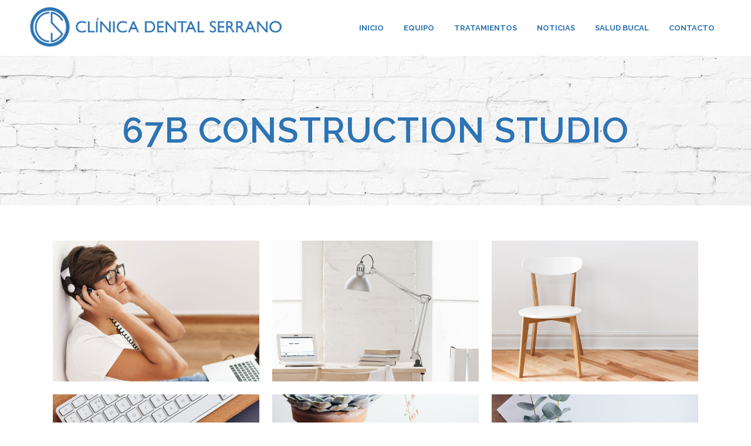

--- FILE ---
content_type: text/html; charset=UTF-8
request_url: https://clinicadentalserrano.com/portfolio_page/67b-construction-studio/
body_size: 9569
content:

<!DOCTYPE html>
<html lang="es">
<head>
	<meta charset="UTF-8" />
	
	<title>67B Construction Studio</title>

				<meta name="viewport" content="width=device-width,initial-scale=1,user-scalable=no">
		
	<link rel="profile" href="http://gmpg.org/xfn/11" />
	<link rel="pingback" href="https://clinicadentalserrano.com/xmlrpc.php" />
	<link rel="shortcut icon" type="image/x-icon" href="https://clinicadentalserrano.com/wp-content/uploads/2016/08/logo_icono_cdserrano.png">
	<link rel="apple-touch-icon" href="https://clinicadentalserrano.com/wp-content/uploads/2016/08/logo_icono_cdserrano.png"/>
	<link href='//fonts.googleapis.com/css?family=Raleway:100,200,300,400,500,600,700,800,900,300italic,400italic|Raleway:100,200,300,400,500,600,700,800,900,300italic,400italic&subset=latin,latin-ext' rel='stylesheet' type='text/css'>
<meta name='robots' content='index, follow, max-image-preview:large, max-snippet:-1, max-video-preview:-1' />

	<!-- This site is optimized with the Yoast SEO plugin v26.8 - https://yoast.com/product/yoast-seo-wordpress/ -->
	<link rel="canonical" href="https://clinicadentalserrano.com/portfolio_page/67b-construction-studio/" />
	<meta property="og:locale" content="es_ES" />
	<meta property="og:type" content="article" />
	<meta property="og:title" content="67B Construction Studio" />
	<meta property="og:description" content="Lorem ipsum dolor sit amet, consectetuer adipiscing elit. Nam cursus. Morbi ut mi. Nullam enim leo, egestas id, condimentum at, laoreet mattis, massa." />
	<meta property="og:url" content="https://clinicadentalserrano.com/portfolio_page/67b-construction-studio/" />
	<meta property="og:site_name" content="Clínica Dental Serrano" />
	<meta name="twitter:card" content="summary_large_image" />
	<script type="application/ld+json" class="yoast-schema-graph">{"@context":"https://schema.org","@graph":[{"@type":"WebPage","@id":"https://clinicadentalserrano.com/portfolio_page/67b-construction-studio/","url":"https://clinicadentalserrano.com/portfolio_page/67b-construction-studio/","name":"67B Construction Studio","isPartOf":{"@id":"https://clinicadentalserrano.com/#website"},"datePublished":"2013-10-07T10:04:20+00:00","breadcrumb":{"@id":"https://clinicadentalserrano.com/portfolio_page/67b-construction-studio/#breadcrumb"},"inLanguage":"es","potentialAction":[{"@type":"ReadAction","target":["https://clinicadentalserrano.com/portfolio_page/67b-construction-studio/"]}]},{"@type":"BreadcrumbList","@id":"https://clinicadentalserrano.com/portfolio_page/67b-construction-studio/#breadcrumb","itemListElement":[{"@type":"ListItem","position":1,"name":"Portada","item":"https://clinicadentalserrano.com/"},{"@type":"ListItem","position":2,"name":"Portfolio","item":"https://clinicadentalserrano.com/portfolio_page/"},{"@type":"ListItem","position":3,"name":"67B Construction Studio"}]},{"@type":"WebSite","@id":"https://clinicadentalserrano.com/#website","url":"https://clinicadentalserrano.com/","name":"Clínica Dental Serrano","description":"Serrano","potentialAction":[{"@type":"SearchAction","target":{"@type":"EntryPoint","urlTemplate":"https://clinicadentalserrano.com/?s={search_term_string}"},"query-input":{"@type":"PropertyValueSpecification","valueRequired":true,"valueName":"search_term_string"}}],"inLanguage":"es"}]}</script>
	<!-- / Yoast SEO plugin. -->


<link rel='dns-prefetch' href='//maps.googleapis.com' />
<link rel="alternate" type="application/rss+xml" title="Clínica Dental Serrano &raquo; Feed" href="https://clinicadentalserrano.com/feed/" />
<link rel="alternate" type="application/rss+xml" title="Clínica Dental Serrano &raquo; Feed de los comentarios" href="https://clinicadentalserrano.com/comments/feed/" />
<link rel="alternate" title="oEmbed (JSON)" type="application/json+oembed" href="https://clinicadentalserrano.com/wp-json/oembed/1.0/embed?url=https%3A%2F%2Fclinicadentalserrano.com%2Fportfolio_page%2F67b-construction-studio%2F" />
<link rel="alternate" title="oEmbed (XML)" type="text/xml+oembed" href="https://clinicadentalserrano.com/wp-json/oembed/1.0/embed?url=https%3A%2F%2Fclinicadentalserrano.com%2Fportfolio_page%2F67b-construction-studio%2F&#038;format=xml" />
<style id='wp-img-auto-sizes-contain-inline-css' type='text/css'>
img:is([sizes=auto i],[sizes^="auto," i]){contain-intrinsic-size:3000px 1500px}
/*# sourceURL=wp-img-auto-sizes-contain-inline-css */
</style>
<style id='wp-emoji-styles-inline-css' type='text/css'>

	img.wp-smiley, img.emoji {
		display: inline !important;
		border: none !important;
		box-shadow: none !important;
		height: 1em !important;
		width: 1em !important;
		margin: 0 0.07em !important;
		vertical-align: -0.1em !important;
		background: none !important;
		padding: 0 !important;
	}
/*# sourceURL=wp-emoji-styles-inline-css */
</style>
<style id='wp-block-library-inline-css' type='text/css'>
:root{--wp-block-synced-color:#7a00df;--wp-block-synced-color--rgb:122,0,223;--wp-bound-block-color:var(--wp-block-synced-color);--wp-editor-canvas-background:#ddd;--wp-admin-theme-color:#007cba;--wp-admin-theme-color--rgb:0,124,186;--wp-admin-theme-color-darker-10:#006ba1;--wp-admin-theme-color-darker-10--rgb:0,107,160.5;--wp-admin-theme-color-darker-20:#005a87;--wp-admin-theme-color-darker-20--rgb:0,90,135;--wp-admin-border-width-focus:2px}@media (min-resolution:192dpi){:root{--wp-admin-border-width-focus:1.5px}}.wp-element-button{cursor:pointer}:root .has-very-light-gray-background-color{background-color:#eee}:root .has-very-dark-gray-background-color{background-color:#313131}:root .has-very-light-gray-color{color:#eee}:root .has-very-dark-gray-color{color:#313131}:root .has-vivid-green-cyan-to-vivid-cyan-blue-gradient-background{background:linear-gradient(135deg,#00d084,#0693e3)}:root .has-purple-crush-gradient-background{background:linear-gradient(135deg,#34e2e4,#4721fb 50%,#ab1dfe)}:root .has-hazy-dawn-gradient-background{background:linear-gradient(135deg,#faaca8,#dad0ec)}:root .has-subdued-olive-gradient-background{background:linear-gradient(135deg,#fafae1,#67a671)}:root .has-atomic-cream-gradient-background{background:linear-gradient(135deg,#fdd79a,#004a59)}:root .has-nightshade-gradient-background{background:linear-gradient(135deg,#330968,#31cdcf)}:root .has-midnight-gradient-background{background:linear-gradient(135deg,#020381,#2874fc)}:root{--wp--preset--font-size--normal:16px;--wp--preset--font-size--huge:42px}.has-regular-font-size{font-size:1em}.has-larger-font-size{font-size:2.625em}.has-normal-font-size{font-size:var(--wp--preset--font-size--normal)}.has-huge-font-size{font-size:var(--wp--preset--font-size--huge)}.has-text-align-center{text-align:center}.has-text-align-left{text-align:left}.has-text-align-right{text-align:right}.has-fit-text{white-space:nowrap!important}#end-resizable-editor-section{display:none}.aligncenter{clear:both}.items-justified-left{justify-content:flex-start}.items-justified-center{justify-content:center}.items-justified-right{justify-content:flex-end}.items-justified-space-between{justify-content:space-between}.screen-reader-text{border:0;clip-path:inset(50%);height:1px;margin:-1px;overflow:hidden;padding:0;position:absolute;width:1px;word-wrap:normal!important}.screen-reader-text:focus{background-color:#ddd;clip-path:none;color:#444;display:block;font-size:1em;height:auto;left:5px;line-height:normal;padding:15px 23px 14px;text-decoration:none;top:5px;width:auto;z-index:100000}html :where(.has-border-color){border-style:solid}html :where([style*=border-top-color]){border-top-style:solid}html :where([style*=border-right-color]){border-right-style:solid}html :where([style*=border-bottom-color]){border-bottom-style:solid}html :where([style*=border-left-color]){border-left-style:solid}html :where([style*=border-width]){border-style:solid}html :where([style*=border-top-width]){border-top-style:solid}html :where([style*=border-right-width]){border-right-style:solid}html :where([style*=border-bottom-width]){border-bottom-style:solid}html :where([style*=border-left-width]){border-left-style:solid}html :where(img[class*=wp-image-]){height:auto;max-width:100%}:where(figure){margin:0 0 1em}html :where(.is-position-sticky){--wp-admin--admin-bar--position-offset:var(--wp-admin--admin-bar--height,0px)}@media screen and (max-width:600px){html :where(.is-position-sticky){--wp-admin--admin-bar--position-offset:0px}}

/*# sourceURL=wp-block-library-inline-css */
</style><style id='global-styles-inline-css' type='text/css'>
:root{--wp--preset--aspect-ratio--square: 1;--wp--preset--aspect-ratio--4-3: 4/3;--wp--preset--aspect-ratio--3-4: 3/4;--wp--preset--aspect-ratio--3-2: 3/2;--wp--preset--aspect-ratio--2-3: 2/3;--wp--preset--aspect-ratio--16-9: 16/9;--wp--preset--aspect-ratio--9-16: 9/16;--wp--preset--color--black: #000000;--wp--preset--color--cyan-bluish-gray: #abb8c3;--wp--preset--color--white: #ffffff;--wp--preset--color--pale-pink: #f78da7;--wp--preset--color--vivid-red: #cf2e2e;--wp--preset--color--luminous-vivid-orange: #ff6900;--wp--preset--color--luminous-vivid-amber: #fcb900;--wp--preset--color--light-green-cyan: #7bdcb5;--wp--preset--color--vivid-green-cyan: #00d084;--wp--preset--color--pale-cyan-blue: #8ed1fc;--wp--preset--color--vivid-cyan-blue: #0693e3;--wp--preset--color--vivid-purple: #9b51e0;--wp--preset--gradient--vivid-cyan-blue-to-vivid-purple: linear-gradient(135deg,rgb(6,147,227) 0%,rgb(155,81,224) 100%);--wp--preset--gradient--light-green-cyan-to-vivid-green-cyan: linear-gradient(135deg,rgb(122,220,180) 0%,rgb(0,208,130) 100%);--wp--preset--gradient--luminous-vivid-amber-to-luminous-vivid-orange: linear-gradient(135deg,rgb(252,185,0) 0%,rgb(255,105,0) 100%);--wp--preset--gradient--luminous-vivid-orange-to-vivid-red: linear-gradient(135deg,rgb(255,105,0) 0%,rgb(207,46,46) 100%);--wp--preset--gradient--very-light-gray-to-cyan-bluish-gray: linear-gradient(135deg,rgb(238,238,238) 0%,rgb(169,184,195) 100%);--wp--preset--gradient--cool-to-warm-spectrum: linear-gradient(135deg,rgb(74,234,220) 0%,rgb(151,120,209) 20%,rgb(207,42,186) 40%,rgb(238,44,130) 60%,rgb(251,105,98) 80%,rgb(254,248,76) 100%);--wp--preset--gradient--blush-light-purple: linear-gradient(135deg,rgb(255,206,236) 0%,rgb(152,150,240) 100%);--wp--preset--gradient--blush-bordeaux: linear-gradient(135deg,rgb(254,205,165) 0%,rgb(254,45,45) 50%,rgb(107,0,62) 100%);--wp--preset--gradient--luminous-dusk: linear-gradient(135deg,rgb(255,203,112) 0%,rgb(199,81,192) 50%,rgb(65,88,208) 100%);--wp--preset--gradient--pale-ocean: linear-gradient(135deg,rgb(255,245,203) 0%,rgb(182,227,212) 50%,rgb(51,167,181) 100%);--wp--preset--gradient--electric-grass: linear-gradient(135deg,rgb(202,248,128) 0%,rgb(113,206,126) 100%);--wp--preset--gradient--midnight: linear-gradient(135deg,rgb(2,3,129) 0%,rgb(40,116,252) 100%);--wp--preset--font-size--small: 13px;--wp--preset--font-size--medium: 20px;--wp--preset--font-size--large: 36px;--wp--preset--font-size--x-large: 42px;--wp--preset--spacing--20: 0.44rem;--wp--preset--spacing--30: 0.67rem;--wp--preset--spacing--40: 1rem;--wp--preset--spacing--50: 1.5rem;--wp--preset--spacing--60: 2.25rem;--wp--preset--spacing--70: 3.38rem;--wp--preset--spacing--80: 5.06rem;--wp--preset--shadow--natural: 6px 6px 9px rgba(0, 0, 0, 0.2);--wp--preset--shadow--deep: 12px 12px 50px rgba(0, 0, 0, 0.4);--wp--preset--shadow--sharp: 6px 6px 0px rgba(0, 0, 0, 0.2);--wp--preset--shadow--outlined: 6px 6px 0px -3px rgb(255, 255, 255), 6px 6px rgb(0, 0, 0);--wp--preset--shadow--crisp: 6px 6px 0px rgb(0, 0, 0);}:where(.is-layout-flex){gap: 0.5em;}:where(.is-layout-grid){gap: 0.5em;}body .is-layout-flex{display: flex;}.is-layout-flex{flex-wrap: wrap;align-items: center;}.is-layout-flex > :is(*, div){margin: 0;}body .is-layout-grid{display: grid;}.is-layout-grid > :is(*, div){margin: 0;}:where(.wp-block-columns.is-layout-flex){gap: 2em;}:where(.wp-block-columns.is-layout-grid){gap: 2em;}:where(.wp-block-post-template.is-layout-flex){gap: 1.25em;}:where(.wp-block-post-template.is-layout-grid){gap: 1.25em;}.has-black-color{color: var(--wp--preset--color--black) !important;}.has-cyan-bluish-gray-color{color: var(--wp--preset--color--cyan-bluish-gray) !important;}.has-white-color{color: var(--wp--preset--color--white) !important;}.has-pale-pink-color{color: var(--wp--preset--color--pale-pink) !important;}.has-vivid-red-color{color: var(--wp--preset--color--vivid-red) !important;}.has-luminous-vivid-orange-color{color: var(--wp--preset--color--luminous-vivid-orange) !important;}.has-luminous-vivid-amber-color{color: var(--wp--preset--color--luminous-vivid-amber) !important;}.has-light-green-cyan-color{color: var(--wp--preset--color--light-green-cyan) !important;}.has-vivid-green-cyan-color{color: var(--wp--preset--color--vivid-green-cyan) !important;}.has-pale-cyan-blue-color{color: var(--wp--preset--color--pale-cyan-blue) !important;}.has-vivid-cyan-blue-color{color: var(--wp--preset--color--vivid-cyan-blue) !important;}.has-vivid-purple-color{color: var(--wp--preset--color--vivid-purple) !important;}.has-black-background-color{background-color: var(--wp--preset--color--black) !important;}.has-cyan-bluish-gray-background-color{background-color: var(--wp--preset--color--cyan-bluish-gray) !important;}.has-white-background-color{background-color: var(--wp--preset--color--white) !important;}.has-pale-pink-background-color{background-color: var(--wp--preset--color--pale-pink) !important;}.has-vivid-red-background-color{background-color: var(--wp--preset--color--vivid-red) !important;}.has-luminous-vivid-orange-background-color{background-color: var(--wp--preset--color--luminous-vivid-orange) !important;}.has-luminous-vivid-amber-background-color{background-color: var(--wp--preset--color--luminous-vivid-amber) !important;}.has-light-green-cyan-background-color{background-color: var(--wp--preset--color--light-green-cyan) !important;}.has-vivid-green-cyan-background-color{background-color: var(--wp--preset--color--vivid-green-cyan) !important;}.has-pale-cyan-blue-background-color{background-color: var(--wp--preset--color--pale-cyan-blue) !important;}.has-vivid-cyan-blue-background-color{background-color: var(--wp--preset--color--vivid-cyan-blue) !important;}.has-vivid-purple-background-color{background-color: var(--wp--preset--color--vivid-purple) !important;}.has-black-border-color{border-color: var(--wp--preset--color--black) !important;}.has-cyan-bluish-gray-border-color{border-color: var(--wp--preset--color--cyan-bluish-gray) !important;}.has-white-border-color{border-color: var(--wp--preset--color--white) !important;}.has-pale-pink-border-color{border-color: var(--wp--preset--color--pale-pink) !important;}.has-vivid-red-border-color{border-color: var(--wp--preset--color--vivid-red) !important;}.has-luminous-vivid-orange-border-color{border-color: var(--wp--preset--color--luminous-vivid-orange) !important;}.has-luminous-vivid-amber-border-color{border-color: var(--wp--preset--color--luminous-vivid-amber) !important;}.has-light-green-cyan-border-color{border-color: var(--wp--preset--color--light-green-cyan) !important;}.has-vivid-green-cyan-border-color{border-color: var(--wp--preset--color--vivid-green-cyan) !important;}.has-pale-cyan-blue-border-color{border-color: var(--wp--preset--color--pale-cyan-blue) !important;}.has-vivid-cyan-blue-border-color{border-color: var(--wp--preset--color--vivid-cyan-blue) !important;}.has-vivid-purple-border-color{border-color: var(--wp--preset--color--vivid-purple) !important;}.has-vivid-cyan-blue-to-vivid-purple-gradient-background{background: var(--wp--preset--gradient--vivid-cyan-blue-to-vivid-purple) !important;}.has-light-green-cyan-to-vivid-green-cyan-gradient-background{background: var(--wp--preset--gradient--light-green-cyan-to-vivid-green-cyan) !important;}.has-luminous-vivid-amber-to-luminous-vivid-orange-gradient-background{background: var(--wp--preset--gradient--luminous-vivid-amber-to-luminous-vivid-orange) !important;}.has-luminous-vivid-orange-to-vivid-red-gradient-background{background: var(--wp--preset--gradient--luminous-vivid-orange-to-vivid-red) !important;}.has-very-light-gray-to-cyan-bluish-gray-gradient-background{background: var(--wp--preset--gradient--very-light-gray-to-cyan-bluish-gray) !important;}.has-cool-to-warm-spectrum-gradient-background{background: var(--wp--preset--gradient--cool-to-warm-spectrum) !important;}.has-blush-light-purple-gradient-background{background: var(--wp--preset--gradient--blush-light-purple) !important;}.has-blush-bordeaux-gradient-background{background: var(--wp--preset--gradient--blush-bordeaux) !important;}.has-luminous-dusk-gradient-background{background: var(--wp--preset--gradient--luminous-dusk) !important;}.has-pale-ocean-gradient-background{background: var(--wp--preset--gradient--pale-ocean) !important;}.has-electric-grass-gradient-background{background: var(--wp--preset--gradient--electric-grass) !important;}.has-midnight-gradient-background{background: var(--wp--preset--gradient--midnight) !important;}.has-small-font-size{font-size: var(--wp--preset--font-size--small) !important;}.has-medium-font-size{font-size: var(--wp--preset--font-size--medium) !important;}.has-large-font-size{font-size: var(--wp--preset--font-size--large) !important;}.has-x-large-font-size{font-size: var(--wp--preset--font-size--x-large) !important;}
/*# sourceURL=global-styles-inline-css */
</style>

<style id='classic-theme-styles-inline-css' type='text/css'>
/*! This file is auto-generated */
.wp-block-button__link{color:#fff;background-color:#32373c;border-radius:9999px;box-shadow:none;text-decoration:none;padding:calc(.667em + 2px) calc(1.333em + 2px);font-size:1.125em}.wp-block-file__button{background:#32373c;color:#fff;text-decoration:none}
/*# sourceURL=/wp-includes/css/classic-themes.min.css */
</style>
<link rel='stylesheet' id='contact-form-7-css' href='https://clinicadentalserrano.com/wp-content/plugins/contact-form-7/includes/css/styles.css?ver=6.1.4' type='text/css' media='all' />
<link rel='stylesheet' id='default_style-css' href='https://clinicadentalserrano.com/wp-content/themes/bridge/style.css?ver=6.9' type='text/css' media='all' />
<link rel='stylesheet' id='qode_font_awesome-css' href='https://clinicadentalserrano.com/wp-content/themes/bridge/css/font-awesome/css/font-awesome.min.css?ver=6.9' type='text/css' media='all' />
<link rel='stylesheet' id='qode_font_elegant-css' href='https://clinicadentalserrano.com/wp-content/themes/bridge/css/elegant-icons/style.min.css?ver=6.9' type='text/css' media='all' />
<link rel='stylesheet' id='qode_linea_icons-css' href='https://clinicadentalserrano.com/wp-content/themes/bridge/css/linea-icons/style.css?ver=6.9' type='text/css' media='all' />
<link rel='stylesheet' id='stylesheet-css' href='https://clinicadentalserrano.com/wp-content/themes/bridge/css/stylesheet.min.css?ver=6.9' type='text/css' media='all' />
<link rel='stylesheet' id='qode_print-css' href='https://clinicadentalserrano.com/wp-content/themes/bridge/css/print.css?ver=6.9' type='text/css' media='all' />
<link rel='stylesheet' id='mac_stylesheet-css' href='https://clinicadentalserrano.com/wp-content/themes/bridge/css/mac_stylesheet.css?ver=6.9' type='text/css' media='all' />
<link rel='stylesheet' id='webkit-css' href='https://clinicadentalserrano.com/wp-content/themes/bridge/css/webkit_stylesheet.css?ver=6.9' type='text/css' media='all' />
<link rel='stylesheet' id='style_dynamic-css' href='https://clinicadentalserrano.com/wp-content/themes/bridge/css/style_dynamic.css?ver=1582133215' type='text/css' media='all' />
<link rel='stylesheet' id='responsive-css' href='https://clinicadentalserrano.com/wp-content/themes/bridge/css/responsive.min.css?ver=6.9' type='text/css' media='all' />
<link rel='stylesheet' id='style_dynamic_responsive-css' href='https://clinicadentalserrano.com/wp-content/themes/bridge/css/style_dynamic_responsive.css?ver=1582133215' type='text/css' media='all' />
<link rel='stylesheet' id='js_composer_front-css' href='https://clinicadentalserrano.com/wp-content/plugins/js_composer/assets/css/js_composer.min.css?ver=8.7.2' type='text/css' media='all' />
<link rel='stylesheet' id='custom_css-css' href='https://clinicadentalserrano.com/wp-content/themes/bridge/css/custom_css.css?ver=1582133215' type='text/css' media='all' />
<script type="text/javascript" src="https://clinicadentalserrano.com/wp-includes/js/jquery/jquery.min.js?ver=3.7.1" id="jquery-core-js"></script>
<script type="text/javascript" src="https://clinicadentalserrano.com/wp-includes/js/jquery/jquery-migrate.min.js?ver=3.4.1" id="jquery-migrate-js"></script>
<script></script><link rel="https://api.w.org/" href="https://clinicadentalserrano.com/wp-json/" /><link rel="EditURI" type="application/rsd+xml" title="RSD" href="https://clinicadentalserrano.com/xmlrpc.php?rsd" />
<meta name="generator" content="WordPress 6.9" />
<link rel='shortlink' href='https://clinicadentalserrano.com/?p=64' />
<style>form .message-textarea {display: none !important; }</style>
<meta name="generator" content="Powered by WPBakery Page Builder - drag and drop page builder for WordPress."/>
<link rel="icon" href="https://clinicadentalserrano.com/wp-content/uploads/2016/07/simbolo_cdserrano-150x150.png" sizes="32x32" />
<link rel="icon" href="https://clinicadentalserrano.com/wp-content/uploads/2016/07/simbolo_cdserrano.png" sizes="192x192" />
<link rel="apple-touch-icon" href="https://clinicadentalserrano.com/wp-content/uploads/2016/07/simbolo_cdserrano.png" />
<meta name="msapplication-TileImage" content="https://clinicadentalserrano.com/wp-content/uploads/2016/07/simbolo_cdserrano.png" />
		<style type="text/css" id="wp-custom-css">
			.footer_top, .footer_top_full{
	padding: 0px !important;
}

.MLH_H1 {display:none;}		</style>
		<noscript><style> .wpb_animate_when_almost_visible { opacity: 1; }</style></noscript></head>

<body class="wp-singular portfolio_page-template-default single single-portfolio_page postid-64 wp-theme-bridge ajax_fade page_not_loaded  qode-theme-ver-9.1.2 wpb-js-composer js-comp-ver-8.7.2 vc_responsive">

				<div class="ajax_loader"><div class="ajax_loader_1"><div class="two_rotating_circles"><div class="dot1"></div><div class="dot2"></div></div></div></div>
					<div class="wrapper">
	<div class="wrapper_inner">
	<!-- Google Analytics start -->
		<!-- Google Analytics end -->

	


<header class=" scroll_header_top_area  stick scrolled_not_transparent page_header">
    <div class="header_inner clearfix">

		<div class="header_top_bottom_holder">
		<div class="header_bottom clearfix" style='' >
		                    					<div class="header_inner_left">
                        													<div class="mobile_menu_button">
                                <span>
                                    <i class="qode_icon_font_awesome fa fa-bars " ></i>                                </span>
                            </div>
												<div class="logo_wrapper">
                            							<div class="q_logo">
								<a href="https://clinicadentalserrano.com/">
									<img class="normal" src="https://clinicadentalserrano.com/wp-content/uploads/2016/09/logo_cdserrano.png" alt="Logo"/>
									<img class="light" src="https://clinicadentalserrano.com/wp-content/uploads/2016/07/logo_cdserranomuypeq.png" alt="Logo"/>
									<img class="dark" src="https://clinicadentalserrano.com/wp-content/uploads/2016/07/logo_cdserranomuypeq.png" alt="Logo"/>
									<img class="sticky" src="https://clinicadentalserrano.com/wp-content/uploads/2016/09/logo_cdserrano.png" alt="Logo"/>
									<img class="mobile" src="https://clinicadentalserrano.com/wp-content/uploads/2016/09/logo_cdserrano.png" alt="Logo"/>
																	</a>
							</div>
                            						</div>
                                                					</div>
                    					                                                							<div class="header_inner_right">
                                <div class="side_menu_button_wrapper right">
																		                                    <div class="side_menu_button">
									
										                                                                                                                    </div>
                                </div>
							</div>
												
						
						<nav class="main_menu drop_down right">
						<ul id="menu-main-manu" class=""><li id="nav-menu-item-15765" class="menu-item menu-item-type-post_type menu-item-object-page menu-item-home  narrow"><a href="https://clinicadentalserrano.com/" class=""><i class="menu_icon blank fa"></i><span>Inicio</span><span class="plus"></span></a></li>
<li id="nav-menu-item-16152" class="menu-item menu-item-type-post_type menu-item-object-page  narrow"><a href="https://clinicadentalserrano.com/nosotros/" class=""><i class="menu_icon blank fa"></i><span>Equipo</span><span class="plus"></span></a></li>
<li id="nav-menu-item-16151" class="menu-item menu-item-type-post_type menu-item-object-page  narrow"><a href="https://clinicadentalserrano.com/tratamientos/" class=""><i class="menu_icon blank fa"></i><span>Tratamientos</span><span class="plus"></span></a></li>
<li id="nav-menu-item-16075" class="menu-item menu-item-type-post_type menu-item-object-page  narrow"><a href="https://clinicadentalserrano.com/noticias/" class=""><i class="menu_icon blank fa"></i><span>Noticias</span><span class="plus"></span></a></li>
<li id="nav-menu-item-16094" class="menu-item menu-item-type-post_type menu-item-object-page  narrow"><a href="https://clinicadentalserrano.com/salud-bucal/" class=""><i class="menu_icon blank fa"></i><span>Salud bucal</span><span class="plus"></span></a></li>
<li id="nav-menu-item-16100" class="menu-item menu-item-type-post_type menu-item-object-page  narrow"><a href="https://clinicadentalserrano.com/contacto/" class=""><i class="menu_icon blank fa"></i><span>Contacto</span><span class="plus"></span></a></li>
</ul>						</nav>
						                        										<nav class="mobile_menu">
                        <ul id="menu-main-manu-1" class=""><li id="mobile-menu-item-15765" class="menu-item menu-item-type-post_type menu-item-object-page menu-item-home "><a href="https://clinicadentalserrano.com/" class=""><span>Inicio</span></a><span class="mobile_arrow"><i class="fa fa-angle-right"></i><i class="fa fa-angle-down"></i></span></li>
<li id="mobile-menu-item-16152" class="menu-item menu-item-type-post_type menu-item-object-page "><a href="https://clinicadentalserrano.com/nosotros/" class=""><span>Equipo</span></a><span class="mobile_arrow"><i class="fa fa-angle-right"></i><i class="fa fa-angle-down"></i></span></li>
<li id="mobile-menu-item-16151" class="menu-item menu-item-type-post_type menu-item-object-page "><a href="https://clinicadentalserrano.com/tratamientos/" class=""><span>Tratamientos</span></a><span class="mobile_arrow"><i class="fa fa-angle-right"></i><i class="fa fa-angle-down"></i></span></li>
<li id="mobile-menu-item-16075" class="menu-item menu-item-type-post_type menu-item-object-page "><a href="https://clinicadentalserrano.com/noticias/" class=""><span>Noticias</span></a><span class="mobile_arrow"><i class="fa fa-angle-right"></i><i class="fa fa-angle-down"></i></span></li>
<li id="mobile-menu-item-16094" class="menu-item menu-item-type-post_type menu-item-object-page "><a href="https://clinicadentalserrano.com/salud-bucal/" class=""><span>Salud bucal</span></a><span class="mobile_arrow"><i class="fa fa-angle-right"></i><i class="fa fa-angle-down"></i></span></li>
<li id="mobile-menu-item-16100" class="menu-item menu-item-type-post_type menu-item-object-page "><a href="https://clinicadentalserrano.com/contacto/" class=""><span>Contacto</span></a><span class="mobile_arrow"><i class="fa fa-angle-right"></i><i class="fa fa-angle-down"></i></span></li>
</ul>					</nav>
				</div>
	</div>
	</div>

</header>
		

    		<a id='back_to_top' href='#'>
			<span class="fa-stack">
				<i class="fa fa-arrow-up" style=""></i>
			</span>
		</a>
	    	
    
		
	
    
<div class="content ">
							<div class="meta">

					
        <div class="seo_title">67B Construction Studio</div>

        
					<span id="qode_page_id">64</span>
					<div class="body_classes">wp-singular,portfolio_page-template-default,single,single-portfolio_page,postid-64,wp-theme-bridge,ajax_fade,page_not_loaded,,qode-theme-ver-9.1.2,wpb-js-composer js-comp-ver-8.7.2,vc_responsive</div>
				</div>
						<div class="content_inner  ">
																					<div class="title_outer title_without_animation"    data-height="350">
		<div class="title title_size_large  position_center  has_background" style="background-image:url(http://demo.qodeinteractive.com/bridge108/wp-content/uploads/2015/05/title_about.jpg);height:350px;">
			<div class="image not_responsive"><img src="http://demo.qodeinteractive.com/bridge108/wp-content/uploads/2015/05/title_about.jpg" alt="&nbsp;" /> </div>
										<div class="title_holder"  style="padding-top:95px;height:255px;">
					<div class="container">
						<div class="container_inner clearfix">
								<div class="title_subtitle_holder" >
                                                                									<div class="title_subtitle_holder_inner">
																	<h1><span>67B Construction Studio</span></h1>
																	
																																			</div>
								                                                            </div>
						</div>
					</div>
				</div>
								</div>
			</div>
										<div class="container">
                    					<div class="container_inner default_template_holder clearfix" >
													
		<div class="portfolio_single portfolio_template_6">
				<div class="portfolio_gallery">
				
																												<a class="lightbox_single_portfolio v3" href="#">
									<span class="gallery_text_holder"><span class="gallery_text_inner"><h6>Lorem Ipsum</h6></span></span>
									<img src="http://demo.qodeinteractive.com/bridge110/wp-content/uploads/2013/10/p-project2-01.jpg" alt="" />
								</a>
							
						
					
																												<a class="lightbox_single_portfolio v3" href="#">
									<span class="gallery_text_holder"><span class="gallery_text_inner"><h6>Lorem Ipsum</h6></span></span>
									<img src="http://demo.qodeinteractive.com/bridge110/wp-content/uploads/2013/10/p-project2-02.jpg" alt="" />
								</a>
							
						
					
																												<a class="lightbox_single_portfolio v3" href="#">
									<span class="gallery_text_holder"><span class="gallery_text_inner"><h6>Lorem Ipsum</h6></span></span>
									<img src="http://demo.qodeinteractive.com/bridge110/wp-content/uploads/2013/10/p-project2-03.jpg" alt="" />
								</a>
							
						
					
																												<a class="lightbox_single_portfolio v3" href="#">
									<span class="gallery_text_holder"><span class="gallery_text_inner"><h6>Lorem Ipsum</h6></span></span>
									<img src="http://demo.qodeinteractive.com/bridge110/wp-content/uploads/2013/10/p-project1-01.jpg" alt="" />
								</a>
							
						
					
																												<a class="lightbox_single_portfolio v3" href="#">
									<span class="gallery_text_holder"><span class="gallery_text_inner"><h6>Lorem Ipsum</h6></span></span>
									<img src="http://demo.qodeinteractive.com/bridge110/wp-content/uploads/2013/10/p-project1-02.jpg" alt="" />
								</a>
							
						
					
																												<a class="lightbox_single_portfolio v3" href="#">
									<span class="gallery_text_holder"><span class="gallery_text_inner"><h6>Lorem Ipsum</h6></span></span>
									<img src="http://demo.qodeinteractive.com/bridge110/wp-content/uploads/2013/10/p-project1-03.jpg" alt="" />
								</a>
							
						
								</div>
			<div class="two_columns_75_25 clearfix portfolio_container">
				<div class="column1">
					<div class="column_inner">
						<div class="portfolio_single_text_holder">
															<h3>About This Project</h3>
														<p>Lorem ipsum dolor sit amet, consectetuer adipiscing elit. Nam cursus. Morbi ut mi. Nullam enim leo, egestas id, condimentum at, laoreet mattis, massa. Sed eleifend nonummy diam. Praesent mauris ante, elementum et, bibendum at, posuere sit amet, nibh. Duis tincidunt lectus quis dui viverra vestibulum. Suspendisse vulputate aliquam dui.Excepteur sint occaecat cupidatat non proident, sunt in culpa qui officia deserunt mollit anim id est laborum</p>
						</div>
					</div>
				</div>
				<div class="column2">
					<div class="column_inner">
						<div class="portfolio_detail">
																<div class="info portfolio_custom_field">
																					<h6>Custom Field</h6>
																				<p>
																							Lorem ipsum dolor sit amet																					</p>
									</div>
																							<div class="info portfolio_custom_date">
									<h6>Date</h6>
									<p>20 November</p>
								</div>
																						<div class="info portfolio_categories">
									<h6>Category </h6>
													<span class="category">
													Business													</span>
								</div>
																					<div class="portfolio_social_holder">
																							</div>
						</div>
					</div>
				</div>
			</div>
            <div class="portfolio_navigation ">
    <div class="portfolio_prev">
        <a href="https://clinicadentalserrano.com/portfolio_page/fast-vector-mobile/" rel="prev"><i class="fa fa-angle-left"></i></a>    </div>
            <div class="portfolio_button"><a href=""></a></div>
        <div class="portfolio_next">
        <a href="https://clinicadentalserrano.com/portfolio_page/superdollz-showroom/" rel="next"><i class="fa fa-angle-right"></i></a>    </div>
</div>				</div>
												                        						
					</div>
                    				</div>
										<div class="content_bottom" >
					</div>
				
	</div>
</div>



	<footer >
		<div class="footer_inner clearfix">
				<div class="footer_top_holder">
            			<div class="footer_top footer_top_full">
																	<div class="two_columns_50_50 clearfix">
								<div class="column1 footer_col1">
									<div class="column_inner">
										<div id="text-2" class="widget widget_text">			<div class="textwidget"><div class="separator  transparent position_center  " style="margin-top: 5px;"></div>


<div class="separator  transparent position_center  " style="margin-top: 6px;"></div>
</div>
		</div><div id="text-3" class="widget widget_text">			<div class="textwidget"><p>Clínica Dental Serrano</p>
<p>C/ Embajadores, 57 - 28012 Madrid<br />
Tel. 915 27 17 55</p>
</div>
		</div><div id="nav_menu-8" class="widget widget_nav_menu"><div class="menu-footer-menu-container"><ul id="menu-footer-menu" class="menu"><li id="menu-item-16129" class="menu-item menu-item-type-post_type menu-item-object-page menu-item-16129"><a href="https://clinicadentalserrano.com/politica-privacidad-aviso-legal/">Política de Privacidad y Aviso Legal</a></li>
</ul></div></div>									</div>
								</div>
								<div class="column2 footer_col2">
									<div class="column_inner">
										<div id="text-14" class="widget widget_text">			<div class="textwidget"><div class="separator  transparent position_center  " style="margin-top: 5px;"></div>


<div class="separator  transparent position_center  " style="margin-top: 6px;"></div>
</div>
		</div><div id="text-13" class="widget widget_text">			<div class="textwidget"><img src="https://clinicadentalserrano.com/wp-content/uploads/2016/04/logo-300x47.png" alt="" width="300" height="47" class="alignnone size-medium wp-image-16003" /></div>
		</div><div id="text-15" class="widget widget_text">			<div class="textwidget"><p><a href="mailto:c.dentalserrano@gmail.com">c.dentalserrano@gmail.com</a></p>
</div>
		</div><div id="custom_html-3" class="widget_text widget widget_custom_html"><div class="textwidget custom-html-widget"><a href="javascript:MLHMCC.PoliticaCookies()">Política de cookies</a></div></div>									</div>
								</div>
							</div>
													</div>
					</div>
						</div>
	</footer>
		
</div>
</div>
<script type="speculationrules">
{"prefetch":[{"source":"document","where":{"and":[{"href_matches":"/*"},{"not":{"href_matches":["/wp-*.php","/wp-admin/*","/wp-content/uploads/*","/wp-content/*","/wp-content/plugins/*","/wp-content/themes/bridge/*","/*\\?(.+)"]}},{"not":{"selector_matches":"a[rel~=\"nofollow\"]"}},{"not":{"selector_matches":".no-prefetch, .no-prefetch a"}}]},"eagerness":"conservative"}]}
</script>
<script id="MLHCookieConsent" src="https://mlhcookieconsent.com/js/mcc.js" data-id="D5DA3195-0CED-4E49-9F30-BF16DBE26DD7" type="text/javascript" async></script><script type="text/plain" data-mcc="79">(function(i,s,o,g,r,a,m){i['GoogleAnalyticsObject']=r;i[r]=i[r]||function(){(i[r].q=i[r].q||[]).push(arguments)},i[r].l=1*new Date();a=s.createElement(o),m=s.getElementsByTagName(o)[0];a.async=1;a.src=g;m.parentNode.insertBefore(a,m)})(window,document,'script','https://www.google-analytics.com/analytics.js','ga');ga('create', 'UA-114257848-29', 'auto');ga('send', 'pageview');</script><script type="text/html" id="wpb-modifications"> window.wpbCustomElement = 1; </script>
  	<script type="text/javascript" src="https://clinicadentalserrano.com/wp-includes/js/dist/hooks.min.js?ver=dd5603f07f9220ed27f1" id="wp-hooks-js"></script>
<script type="text/javascript" src="https://clinicadentalserrano.com/wp-includes/js/dist/i18n.min.js?ver=c26c3dc7bed366793375" id="wp-i18n-js"></script>
<script type="text/javascript" id="wp-i18n-js-after">
/* <![CDATA[ */
wp.i18n.setLocaleData( { 'text direction\u0004ltr': [ 'ltr' ] } );
//# sourceURL=wp-i18n-js-after
/* ]]> */
</script>
<script type="text/javascript" src="https://clinicadentalserrano.com/wp-content/plugins/contact-form-7/includes/swv/js/index.js?ver=6.1.4" id="swv-js"></script>
<script type="text/javascript" id="contact-form-7-js-translations">
/* <![CDATA[ */
( function( domain, translations ) {
	var localeData = translations.locale_data[ domain ] || translations.locale_data.messages;
	localeData[""].domain = domain;
	wp.i18n.setLocaleData( localeData, domain );
} )( "contact-form-7", {"translation-revision-date":"2025-12-01 15:45:40+0000","generator":"GlotPress\/4.0.3","domain":"messages","locale_data":{"messages":{"":{"domain":"messages","plural-forms":"nplurals=2; plural=n != 1;","lang":"es"},"This contact form is placed in the wrong place.":["Este formulario de contacto est\u00e1 situado en el lugar incorrecto."],"Error:":["Error:"]}},"comment":{"reference":"includes\/js\/index.js"}} );
//# sourceURL=contact-form-7-js-translations
/* ]]> */
</script>
<script type="text/javascript" id="contact-form-7-js-before">
/* <![CDATA[ */
var wpcf7 = {
    "api": {
        "root": "https:\/\/clinicadentalserrano.com\/wp-json\/",
        "namespace": "contact-form-7\/v1"
    }
};
//# sourceURL=contact-form-7-js-before
/* ]]> */
</script>
<script type="text/javascript" src="https://clinicadentalserrano.com/wp-content/plugins/contact-form-7/includes/js/index.js?ver=6.1.4" id="contact-form-7-js"></script>
<script type="text/javascript" id="qode-like-js-extra">
/* <![CDATA[ */
var qodeLike = {"ajaxurl":"https://clinicadentalserrano.com/wp-admin/admin-ajax.php"};
//# sourceURL=qode-like-js-extra
/* ]]> */
</script>
<script type="text/javascript" src="https://clinicadentalserrano.com/wp-content/themes/bridge/js/qode-like.min.js?ver=6.9" id="qode-like-js"></script>
<script type="text/javascript" src="https://clinicadentalserrano.com/wp-content/themes/bridge/js/plugins.js?ver=6.9" id="plugins-js"></script>
<script type="text/javascript" src="https://clinicadentalserrano.com/wp-content/themes/bridge/js/jquery.carouFredSel-6.2.1.min.js?ver=6.9" id="carouFredSel-js"></script>
<script type="text/javascript" src="https://clinicadentalserrano.com/wp-content/themes/bridge/js/lemmon-slider.min.js?ver=6.9" id="lemmonSlider-js"></script>
<script type="text/javascript" src="https://clinicadentalserrano.com/wp-content/themes/bridge/js/jquery.fullPage.min.js?ver=6.9" id="one_page_scroll-js"></script>
<script type="text/javascript" src="https://clinicadentalserrano.com/wp-content/themes/bridge/js/jquery.mousewheel.min.js?ver=6.9" id="mousewheel-js"></script>
<script type="text/javascript" src="https://clinicadentalserrano.com/wp-content/themes/bridge/js/jquery.touchSwipe.min.js?ver=6.9" id="touchSwipe-js"></script>
<script type="text/javascript" src="https://clinicadentalserrano.com/wp-content/plugins/js_composer/assets/lib/vendor/dist/isotope-layout/dist/isotope.pkgd.min.js?ver=8.7.2" id="isotope-js"></script>
<script type="text/javascript" src="https://maps.googleapis.com/maps/api/js?ver=6.9" id="google_map_api-js"></script>
<script type="text/javascript" id="default_dynamic-js-extra">
/* <![CDATA[ */
var no_ajax_obj = {"no_ajax_pages":["","https://clinicadentalserrano.com/wp-login.php?action=logout&_wpnonce=18b3a07ffc"]};
//# sourceURL=default_dynamic-js-extra
/* ]]> */
</script>
<script type="text/javascript" src="https://clinicadentalserrano.com/wp-content/themes/bridge/js/default_dynamic.js?ver=1582133215" id="default_dynamic-js"></script>
<script type="text/javascript" src="https://clinicadentalserrano.com/wp-content/themes/bridge/js/default.min.js?ver=6.9" id="default-js"></script>
<script type="text/javascript" src="https://clinicadentalserrano.com/wp-content/themes/bridge/js/custom_js.js?ver=1582133215" id="custom_js-js"></script>
<script type="text/javascript" src="https://clinicadentalserrano.com/wp-includes/js/comment-reply.min.js?ver=6.9" id="comment-reply-js" async="async" data-wp-strategy="async" fetchpriority="low"></script>
<script type="text/javascript" src="https://clinicadentalserrano.com/wp-content/themes/bridge/js/ajax.min.js?ver=6.9" id="ajax-js"></script>
<script type="text/javascript" src="https://clinicadentalserrano.com/wp-content/plugins/js_composer/assets/js/dist/js_composer_front.min.js?ver=8.7.2" id="wpb_composer_front_js-js"></script>
<script id="wp-emoji-settings" type="application/json">
{"baseUrl":"https://s.w.org/images/core/emoji/17.0.2/72x72/","ext":".png","svgUrl":"https://s.w.org/images/core/emoji/17.0.2/svg/","svgExt":".svg","source":{"concatemoji":"https://clinicadentalserrano.com/wp-includes/js/wp-emoji-release.min.js?ver=6.9"}}
</script>
<script type="module">
/* <![CDATA[ */
/*! This file is auto-generated */
const a=JSON.parse(document.getElementById("wp-emoji-settings").textContent),o=(window._wpemojiSettings=a,"wpEmojiSettingsSupports"),s=["flag","emoji"];function i(e){try{var t={supportTests:e,timestamp:(new Date).valueOf()};sessionStorage.setItem(o,JSON.stringify(t))}catch(e){}}function c(e,t,n){e.clearRect(0,0,e.canvas.width,e.canvas.height),e.fillText(t,0,0);t=new Uint32Array(e.getImageData(0,0,e.canvas.width,e.canvas.height).data);e.clearRect(0,0,e.canvas.width,e.canvas.height),e.fillText(n,0,0);const a=new Uint32Array(e.getImageData(0,0,e.canvas.width,e.canvas.height).data);return t.every((e,t)=>e===a[t])}function p(e,t){e.clearRect(0,0,e.canvas.width,e.canvas.height),e.fillText(t,0,0);var n=e.getImageData(16,16,1,1);for(let e=0;e<n.data.length;e++)if(0!==n.data[e])return!1;return!0}function u(e,t,n,a){switch(t){case"flag":return n(e,"\ud83c\udff3\ufe0f\u200d\u26a7\ufe0f","\ud83c\udff3\ufe0f\u200b\u26a7\ufe0f")?!1:!n(e,"\ud83c\udde8\ud83c\uddf6","\ud83c\udde8\u200b\ud83c\uddf6")&&!n(e,"\ud83c\udff4\udb40\udc67\udb40\udc62\udb40\udc65\udb40\udc6e\udb40\udc67\udb40\udc7f","\ud83c\udff4\u200b\udb40\udc67\u200b\udb40\udc62\u200b\udb40\udc65\u200b\udb40\udc6e\u200b\udb40\udc67\u200b\udb40\udc7f");case"emoji":return!a(e,"\ud83e\u1fac8")}return!1}function f(e,t,n,a){let r;const o=(r="undefined"!=typeof WorkerGlobalScope&&self instanceof WorkerGlobalScope?new OffscreenCanvas(300,150):document.createElement("canvas")).getContext("2d",{willReadFrequently:!0}),s=(o.textBaseline="top",o.font="600 32px Arial",{});return e.forEach(e=>{s[e]=t(o,e,n,a)}),s}function r(e){var t=document.createElement("script");t.src=e,t.defer=!0,document.head.appendChild(t)}a.supports={everything:!0,everythingExceptFlag:!0},new Promise(t=>{let n=function(){try{var e=JSON.parse(sessionStorage.getItem(o));if("object"==typeof e&&"number"==typeof e.timestamp&&(new Date).valueOf()<e.timestamp+604800&&"object"==typeof e.supportTests)return e.supportTests}catch(e){}return null}();if(!n){if("undefined"!=typeof Worker&&"undefined"!=typeof OffscreenCanvas&&"undefined"!=typeof URL&&URL.createObjectURL&&"undefined"!=typeof Blob)try{var e="postMessage("+f.toString()+"("+[JSON.stringify(s),u.toString(),c.toString(),p.toString()].join(",")+"));",a=new Blob([e],{type:"text/javascript"});const r=new Worker(URL.createObjectURL(a),{name:"wpTestEmojiSupports"});return void(r.onmessage=e=>{i(n=e.data),r.terminate(),t(n)})}catch(e){}i(n=f(s,u,c,p))}t(n)}).then(e=>{for(const n in e)a.supports[n]=e[n],a.supports.everything=a.supports.everything&&a.supports[n],"flag"!==n&&(a.supports.everythingExceptFlag=a.supports.everythingExceptFlag&&a.supports[n]);var t;a.supports.everythingExceptFlag=a.supports.everythingExceptFlag&&!a.supports.flag,a.supports.everything||((t=a.source||{}).concatemoji?r(t.concatemoji):t.wpemoji&&t.twemoji&&(r(t.twemoji),r(t.wpemoji)))});
//# sourceURL=https://clinicadentalserrano.com/wp-includes/js/wp-emoji-loader.min.js
/* ]]> */
</script>
<script></script></body>
</html>